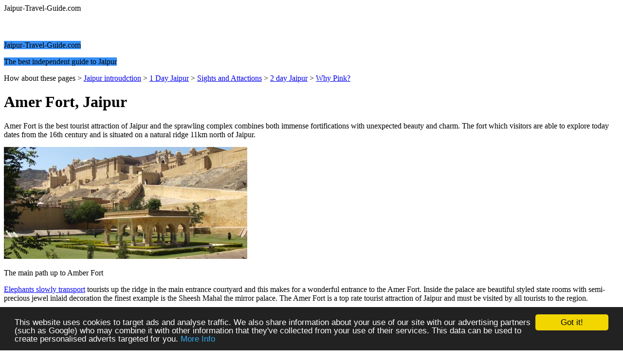

--- FILE ---
content_type: text/html
request_url: http://www.jaipur-travel-guide.com/Jaipur-attractions/Amer-Fort-Jaipur-Amber-Fort-Rajasthan.html
body_size: 5245
content:
<!doctype html>
<html lang="en">
<head>

<meta charset="utf-8">

<meta name="robots" content="max-snippet:-1, max-image-preview:large" />

<link href="../css/css37.css" rel="stylesheet" type="text/css">

<link href="https://fonts.googleapis.com/css?family=Open+Sans" rel="stylesheet">

<meta name="viewport" content="width=device-width, initial-scale=1">

<title>Amer Fort Jaipur Rajasthan</title>



<!-- Google tag (gtag.js) -->
<script async src="https://www.googletagmanager.com/gtag/js?id=G-PHD47PX65Q"></script>
<script>
  window.dataLayer = window.dataLayer || [];
  function gtag(){dataLayer.push(arguments);}
  gtag('js', new Date());

  gtag('config', 'G-PHD47PX65Q');
</script>




<!-- Begin Cookie Consent -->
<script type="text/javascript">
    window.cookieconsent_options = {"message":"This website uses cookies to target ads and analyse traffic. We also share information about your use of our site with our advertising partners (such as Google) who may combine it with other information that they've collected from your use of their services. This data can be used to create personalised adverts targeted for you.","dismiss":"Got it!","learnMore":"More Info","link":"https://www.jaipur-travel-guide.com/Jaipur-guide/privacy-policy.html","theme":"dark-bottom"};
</script>
<script async type="text/javascript" src="//cdnjs.cloudflare.com/ajax/libs/cookieconsent2/1.0.10/cookieconsent.min.js"></script>
<!-- End Cookie Consent plugin -->


<!-- Adsense code -->
<script async src="https://pagead2.googlesyndication.com/pagead/js/adsbygoogle.js?client=ca-pub-4590777039048085" crossorigin="anonymous"></script>
<!-- end Adsense code -->

<meta name="theme-color" content="#2784E3">

</head>




<body oncontextmenu="return false" onselectstart="return false" ondragstart="return false" class="no_pad_no_mar">

<div class="background_5">
<div class="container">
<div class="box_left">

<div class="mobile">
<div class="title_box" style="margin: 0; padding: 0; min-height: 60px">
<p class="title_h1" style="margin: 0; padding: 0">Jaipur-Travel-Guide.com</p>
<p class="text_centre" style="color: white; padding: 0; margin: 0;">The best independent guide to Jaipur</p>
</div>
</div>

<div class="header">
<div class="hide_mobile">
<p class="title_h1"><span style="background-color: rgba(3, 115, 243, 0.8)">Jaipur-Travel-Guide.com</span></p>
<p class="title_h2"><span style="background-color: rgba(3, 115, 243, 0.8)">The best independent guide to Jaipur</span></p>
</div>
</div>

<div class="words">

<div class="hide_mobile">
<p class="text_small_image">How about these pages &gt; <a href="../index.html"><u>Jaipur introudction</u></a> &gt; <a href="../Jaipur-guide/Jaipur-1-day-itinerary.html"><u>1 Day Jaipur</u></a> &gt; <a href="jaipur-sightseeing-attractions-things-to-do-see.html"><u>Sights and Attactions</u></a> &gt; <a href="../Jaipur-guide/jaipur-2-day-itinerary.html"><u>2 day Jaipur</u></a> &gt; <a href="../Jaipur-guide/jaipur-pink-city-reason-why.html"><u>Why Pink?</u></a></p>
</div>

<div class="title_box" style="margin-top: 0">
<h1 class="title_h1">Amer Fort, Jaipur</h1>
</div>

<p class="text_justified">Amer Fort is the best tourist attraction of Jaipur and the sprawling complex combines both immense fortifications with unexpected beauty and charm. The fort which visitors are able to explore today dates from the 16th century and is situated on a natural ridge 11km north of Jaipur.</p>
<img src="../images/600px/Amer-Fort-jaipur.jpg" loading="lazy" alt="Amber Fort jaipur" class="imagecentremidpost" />
<p class="text_small_image">The main path up to Amber Fort</p>

<p class="text_justified"><a href="Amber-fort-elephant-ride.html"><u>Elephants slowly transport</u></a> tourists up the ridge in the main entrance courtyard and this makes for a wonderful entrance to the Amer Fort. Inside the palace are beautiful styled state rooms with semi-precious jewel inlaid decoration the finest example is the Sheesh Mahal the mirror palace. The Amer Fort is a top rate tourist attraction of Jaipur and must be visited by all tourists to the region.</p>

<div class="title_box">
<h2 class="title_h2">Amer Fort Tourist Information</h2>
</div>

<p class="text_justified">Amer Fort is open every day from 8:00 until 17:30 and the entrance fee is Rs 200. Amer Fort lies12km to the north of Jaipur and a single taxi fare will cost Rs200-250 while using the supposedly enforced auto rickshaw rate will cost Rs85 but most visitors pay Rs250-300 for round trip with 2 hours of waiting time.</p>
<img src="../images/600px/jaipur-amer-fort.jpg" loading="lazy" alt="Amber Fort jaipur" class="imagecentremidpost" />


<div class="center_tours" id="gyg-widget"></div><script async defer src="//widget.getyourguide.com/v2/core.js" onload="GYG.Widget(document.getElementById('gyg-widget'),{'excludedTourIds':'24021','numberOfItems':'3','partnerId':'6CJVH69','q':'jaipur'});"></script>


<img src="../images/600px/amber-fort-jaipur.jpg" loading="lazy" alt="The Amber Fort" class="imagecentremidpost" />
<p class="text_small_image">The Amber Fort is the incorrect name of the complex</p>

<p class="text_justified">The grandest way to reach the gates of Amer from the main car park is by elephant and this experience costs Rs900 for two people.  Inside Amer Fort there is very limited tourist signage so most visitors hire a private guide that lasts for approximately 1 hour and costs Rs450, these tour guides do have a tendency to try to lead visitors to commission based shops afterwards though. There are acceptable toilets by the main entrance and a couple of expensive shops to purchase water and drinks.</p>

<div class="title_box">
<h3 class="title_h2">Further Information For Amer Fort   </h3>
</div>

<p class="text_justified">The fort stands on the rocky hill of Cheel ka Teela (Hill of  Eagles) that over looks the Jaipur and situated next to the  Maota  lake. Inside the palace the state rooms have be resorted and can be fully explored. Highlights include the chamber of a thousands mirrors is possibly the most beautiful of all of the inner rooms which supposedly can be full lit just by a single candle. There is an delicate carving of  Ganesha (Hindu Elephant god), carved from a single piece of coral.</p>
<img src="../images/600px/jaipur-castle.jpg" loading="lazy" alt="jaipur castle" class="imagecentremidpost" />
<p class="text_small_image">The inner state rooms and the symertical gardens</p>

<p class="text_justified">This ancient fortress became the capital during the reigns of the clan Amber Kachhawa (1037-1727). Constructed in the Senibinanya artistic style, combining elements of Hinduism and Mughal symmetry throughout. Man Singh, one of the first generals of Emperor Akbar started the construction of the fortress-palace of red sandstone and white in 1592.</p>









<p class="title_h2_centre">Jaipur India Holiday  Travel Guide</p>
<div class="navigationbox">
<div class="navbot4box_rev2">
    <p class="bottom_navigation">Introduction</p>
    <p class="text_bot_nav"> <a href="../index.html">Jaipur Introduction</a><br>
      <a href="https://www.booking.com/searchresults.html?city=-2098033&nflt=review_score%253D70&aid=1212103&no_rooms=1&group_adults=2&room1=A%2CA"  rel="nofollow noopener">Jaipur Hotels</a><br>
      <a href="../Jaipur-guide/Jaipur-Weather.html">Jaipur Weather</a><br>
      <a href="../Jaipur-guide/when-visit-Jaipur.html">When to Visit</a>?<br>
      <a href="../Jaipur-guide/Jaipur-1-day-itinerary.html">1 day Itinerary</a><br>
      <a href="../Jaipur-guide/jaipur-2-day-itinerary.html">2 day Itinerary</a><br>
      <a href="../Jaipur-guide/Jaipur-for-kids.html">Jaipur for kids</a><br>
      <a href="../Jaipur-guide/agra-or-jaipur.html">Agra or Jaipur</a><br>
      <a href="Amber-fort-elephant-ride.html">Elephant Ride Amber</a></p>
</div>

<div class="navbot4box_rev2">
<p class="bottom_navigation">Sights</p>
    <p class="text_bot_nav"> <a href="jaipur-sightseeing-attractions-things-to-do-see.html">Sights of Jaipur</a><br>
      <a href="Amer-Fort-Jaipur-Amber-Fort-Rajasthan.html">Amer Fort</a><br>
      <a href="Hawa-Mahal-Jaipur-Palace-Winds.html">Hawa Mahal Palace</a><br>
      <a href="Galta-Ji-Jaipur-monkey-temple.html">Galta Ji Jaipur</a><br>
      <a href="Sun-Temple-Jaipur.html"> Sun Temple</a><br>
      <a href="Jantar-Mantar-Jaipur.html">Jantar Mantar</a><br>
      <a href="City-Palace-Jaipur.html">City Palace</a><br>
      <a href="Jal-Mahal-Jaipur-Water-Palace.html">Jal Mahal Jaipur</a><br>
      <a href="Surya-Mandir-Jaipur.html">Surya Mandir Jaipur</a><br>
      <a href="Man-Sagar-Lake-Jaipur.html">Lake Man Sagar</a></p>
</div>

<div class="navbot4box_rev2">
<p class="bottom_navigation">Guides</p>
    <p class="text_bot_nav"> <a href="../Jaipur-guide/jaipur-pink-city-reason-why.html">Why is Jaipur Pink?</a><br>
      <a href="../Jaipur-guide/coping-Jaipur-annoyance-hassle.html">Coping With Jaipur</a><br>
      <a href="../Jaipur-travel/Jaipur-Delhi-Train.html">Jaipur Delhi Train</a><br>
      <a href="../Jaipur-travel/jaipur-airport-guide.html">Jaipur Airport</a><br>
      <a href="../Jaipur-guide/Jaipur-safe-to-drink-water-tap.html">Tap Water Safe?</a><br>
      <a href="../Jaipur-guide/Jaipur-Food-illness.html">Avoiding Illness</a><br>
      <a href="../Jaipur-travel/Jaipur-rickshaw-guide.html">Rickshaw Guide</a><br>
      <a href="Albert-Hall-Jaipur-Central-Museum.html">Albert Hall Museum</a><br>
      <a href="Ram-Niwas-Garden-Jaipur-Zoo.html">Niwa Garden &amp; Zoo</a><br>
      <a href="Gangajalis-Silver-Water-Vessel-Urn-Jaipur.html">Silver Gangajalis</a></p>
</div>

<div class="navbot4box_rev2">
<p class="bottom_navigation">Other Destinations</p>
    <p class="text_bot_nav"> <a href="http://shimlaindiaguide.com/index.html">Shimla India</a><br>
      <a href="https://www.jaipur-travel-guide.com/index.html">Jaipur</a> India<br>
      <a href="https://www.2weekbackpack.com/McLeod-Ganj-india-guide.php">McLeod Ganj</a> India<br>
      <a href="https://www.jaipur-travel-guide.com/kolkata-calcutta/kolkata-airport-to-kolkata-city-centre.html">Kolkata</a> India<br>
      <a href="https://www.2weekbackpack.com/Phnom-Penh/s21-tuol-sleng-genocide-museum.php">Phnom Penh</a><br>
      <a href="https://www.2weekbackpack.com/koh-phangan/Where-to-stay-on-Koh-Phangan.php">Koh Phangan</a><br>
      <a href="https://www.kievkyivukraine.com/index.html">Kiev</a> Ukraine<br>
      <a href="https://guanajuatomexicocity.com/index.html">Guanajuato</a><br>
      <a href="https://guanajuatomexicocity.com/mexico-city/xochimilco-canals-mexico-city.html">Mexico City</a><br>
      <a href="https://www.guideofengland.com/avebury/avebury-day-trip.html">Avebury, England</a><br>
      <a href="https://www.madrid-tourist.com/index.html">Madrid</a> Spain</p>
  </div>
  <div style="clear: both;"></div>
</div>
<div class="footer">
<p class="text_small_image"><strong>Amer Fort  Jaipur Rajasthan</strong> © 2024 Jaipur-Travel-Guide.com - <a href="../Jaipur-guide/privacy-policy.html"><u>Privacy Policy &amp; Contact Page</u></a></p>
</div>
</div>
</div>
   
<div class="box_right"><div>
<div class="widget_box">
<p class="title_h2">Jaipur-Travel-Guide.com</p>
</div>

<div class="widget_box">
<p class="title_h2">The best guide to Jaipur</p>
</div>


<table>
<tr>
<td><table>
<tr>
<td class="box_top"><p class="top_navigation">Home Page</p></td></tr>
<tr><td><a href="../index.html"> <img src="../ix/170/jaipur-5.jpg" loading="lazy" alt="Jaipur india home page" height="170" /></a></td></tr>
<tr><td class="navboxbottom"><p class="text_small_image">Home page and introduction to Jaipur</p></td></tr></table></td>

<td><table>
 <tr><td class="box_top"><p class="top_navigation">2 Day Tour</p></td></tr>
<tr><td><a href="../Jaipur-guide/jaipur-2-day-itinerary.html"> <img src="../ix/170/tour.jpg" loading="lazy" alt="2 Day Tour of Jaipur india" height="170"/></a></td></tr>
<tr><td class="navboxbottom"><p class="text_small_image">A suggested two day itinerary for Jaipur</p></td></tr></table></td></tr><tr>

<td><table>
 <tr><td class="box_top"><p class="top_navigation">Sights &amp; attractions</p></td></tr>
<tr><td><a href="jaipur-sightseeing-attractions-things-to-do-see.html"> <img src="../ix/170/jaipur-4.jpg" loading="lazy" alt="Sights  attractions Jaipur" height="170"/></a></td></tr>
<tr><td class="navboxbottom"><p class="text_small_image">What are the best sights and attractions of Jaipur?</p></td></tr></table></td>

<td><table>
 <tr><td class="box_top"><p class="top_navigation">1 Day Jaipur</p></td></tr>
<tr><td><a href="../Jaipur-guide/Jaipur-1-day-itinerary.html"> <img src="../ix/170/instuments.jpg" loading="lazy" alt="1 Day Jaipur" height="170"/></a></td></tr>
<tr><td class="navboxbottom"><p class="text_small_image">Pushed for time? Suggested tour for 1 day in Jaipur</p></td></tr></table></td></tr><tr>

<td><table>
 <tr><td class="box_top"><p class="top_navigation">1 week Rajasthan</p></td></tr>
<tr><td><a href="../Jaipur-guide/rajasthan-1-week-tour-itinerary.html"> <img src="../ix/170/vila-nova-tour.jpg" loading="lazy" alt="1 week Rajasthan" height="170"/></a></td></tr>
<tr><td class="navboxbottom"><p class="text_small_image">Suggested itineraries  for a 1 week tour of Rajasthan</p></td></tr></table></td>

<td><table>
 <tr><td class="box_top"><p class="top_navigation">When to visit?</p></td></tr>
<tr><td><a href="../Jaipur-guide/when-visit-Jaipur.html"> <img src="../ix/170/taj-1.jpg" loading="lazy" alt="When to visit?" height="170"/></a></td></tr>
<tr><td class="navboxbottom"><p class="text_small_image">When is the best time of year to visit Jaipur?</p></td></tr></table></td></tr><tr>

<td><table>
 <tr><td class="box_top"><p class="top_navigation">Need a Hotel?</p></td></tr>
<tr><td><a href="https://www.booking.com/searchresults.html?city=-2098033&nflt=review_score%253D70&aid=1212103&no_rooms=1&group_adults=2&room1=A%2CA"  rel="nofollow noopener"> <img src="../ix/170/hotel-booking.jpg" loading="lazy" alt="Jaipur hotel" height="170"/></a></td></tr>
<tr><td class="navboxbottom"><p class="text_small_image">Get the best hotels in Jaipur at the cheapest price!</p></td></tr></table></td>

<td><table>
 <tr><td class="box_top"><p class="top_navigation">Why Pink?</p></td></tr>
<tr><td><a href="../Jaipur-guide/jaipur-pink-city-reason-why.html"> <img src="../ix/170/pink.jpg" loading="lazy" alt="Why is Jaipur Pink?" height="170"/></a></td></tr>
<tr><td class="navboxbottom"><p class="text_small_image">Why is Jaipur painted pink and known as the pink city?</p></td></tr></table></td></tr><tr>

<td><table>
 <tr><td class="box_top"><p class="top_navigation">Elephant Rides</p></td></tr>
<tr><td><a href="Amber-fort-elephant-ride.html"> <img src="../ix/170/elephant-1.jpg" loading="lazy" alt="Elephant Ride" height="170"/></a></td></tr>
<tr><td class="navboxbottom"><p class="text_small_image">The only way to enter the Amer Fort is on an elephant</p></td></tr></table></td>

<td><table>
 <tr><td class="box_top"><p class="top_navigation">Jaipur Hassle</p></td></tr>
<tr><td><a href="../Jaipur-guide/coping-Jaipur-annoyance-hassle.html"> <img src="../ix/170/shop.jpg" loading="lazy" alt="Jaipur Hassle" height="170"/></a></td></tr>
<tr><td class="navboxbottom"><p class="text_small_image">How to deal with  hassle, haggling and touts in Jaipur</p></td></tr>
</table></td>
</tr></table>


<table><tr>
<td><table>
<tr><td class="box_top"><p class="top_navigation">Home Page</p></td></tr>
<tr><td><a href="../index.html"> <img src="../ix/170/jaipur-5.jpg" loading="lazy" alt="Jaipur india home page" height="170" /></a></td></tr>
<tr><td class="navboxbottom"><p class="text_small_image">Home page and introduction to Jaipur</p></td></tr></table></td>

<td><table>
 <tr><td class="box_top"><p class="top_navigation">2 Day Tour</p></td></tr>
<tr><td><a href="../Jaipur-guide/jaipur-2-day-itinerary.html"> <img src="../ix/170/tour.jpg" loading="lazy" alt="2 Day Tour of Jaipur india" height="170"/></a></td></tr>
<tr><td class="navboxbottom"><p class="text_small_image">A suggested two day itinerary for Jaipur</p></td></tr></table></td></tr><tr>

<td><table>
 <tr><td class="box_top"><p class="top_navigation">Sights &amp; attractions</p></td></tr>
<tr><td><a href="jaipur-sightseeing-attractions-things-to-do-see.html"> <img src="../ix/170/jaipur-4.jpg" loading="lazy" alt="Sights  attractions Jaipur" height="170"/></a></td></tr>
<tr><td class="navboxbottom"><p class="text_small_image">What are the best sights and attractions of Jaipur?</p></td></tr></table></td>

<td><table>
 <tr><td class="box_top"><p class="top_navigation">1 Day Jaipur</p></td></tr>
<tr><td><a href="../Jaipur-guide/Jaipur-1-day-itinerary.html"> <img src="../ix/170/instuments.jpg" loading="lazy" alt="1 Day Jaipur" height="170"/></a></td></tr>
<tr><td class="navboxbottom"><p class="text_small_image">Pushed for time? Suggested tour for 1 day in Jaipur</p></td></tr></table></td></tr><tr>

<td><table>
 <tr><td class="box_top"><p class="top_navigation">1 week Rajasthan</p></td></tr>
<tr><td><a href="../Jaipur-guide/rajasthan-1-week-tour-itinerary.html"> <img src="../ix/170/vila-nova-tour.jpg" loading="lazy" alt="1 week Rajasthan" height="170"/></a></td></tr>
<tr><td class="navboxbottom"><p class="text_small_image">Suggested itineraries  for a 1 week tour of Rajasthan</p></td></tr></table></td>

<td><table>
 <tr><td class="box_top"><p class="top_navigation">When to visit?</p></td></tr>
<tr><td><a href="../Jaipur-guide/when-visit-Jaipur.html"> <img src="../ix/170/taj-1.jpg" loading="lazy" alt="When to visit?" height="170"/></a></td></tr>
<tr><td class="navboxbottom"><p class="text_small_image">When is the best time of year to visit Jaipur?</p></td></tr></table></td></tr><tr>

<td><table>
 <tr><td class="box_top"><p class="top_navigation">Need a Hotel?</p></td></tr>
<tr><td><a href="https://www.booking.com/searchresults.html?city=-2098033&nflt=review_score%253D70&aid=1212103&no_rooms=1&group_adults=2&room1=A%2CA"  rel="nofollow noopener"> <img src="../ix/170/hotel-booking.jpg" loading="lazy" alt="Jaipur hotel" height="170"/></a></td></tr>
<tr><td class="navboxbottom"><p class="text_small_image">Get the best hotels in Jaipur at the cheapest price!</p></td></tr></table></td>

<td><table>
 <tr><td class="box_top"><p class="top_navigation">Why Pink?</p></td></tr>
<tr><td><a href="../Jaipur-guide/jaipur-pink-city-reason-why.html"> <img src="../ix/170/pink.jpg" loading="lazy" alt="Why is Jaipur Pink?" height="170"/></a></td></tr>
<tr><td class="navboxbottom"><p class="text_small_image">Why is Jaipur painted pink and known as the pink city?</p></td></tr></table></td></tr><tr>

<td><table>
 <tr><td class="box_top"><p class="top_navigation">Elephant Rides</p></td></tr>
<tr><td><a href="Amber-fort-elephant-ride.html"> <img src="../ix/170/elephant-1.jpg" loading="lazy" alt="Elephant Ride" height="170"/></a></td></tr>
<tr><td class="navboxbottom"><p class="text_small_image">The only way to enter the Amer Fort is on an elephant</p></td></tr></table></td>

<td><table>
 <tr><td class="box_top"><p class="top_navigation">Jaipur Hassle</p></td></tr>
<tr><td><a href="../Jaipur-guide/coping-Jaipur-annoyance-hassle.html"> <img src="../ix/170/shop.jpg" loading="lazy" alt="Jaipur Hassle" height="170"/></a></td></tr>
<tr><td class="navboxbottom"><p class="text_small_image">How to deal with  hassle, haggling and touts in Jaipur</p></td></tr>
</table></td>
</tr></table>


<table><tr>
<td><table>
<tr><td class="box_top"><p class="top_navigation">Home Page</p></td></tr>
<tr><td><a href="../index.html"> <img src="../ix/170/jaipur-5.jpg" loading="lazy" alt="Jaipur india home page" height="170" /></a></td></tr>
<tr><td class="navboxbottom"><p class="text_small_image">Home page and introduction to Jaipur</p></td></tr></table></td>

<td><table>
 <tr><td class="box_top"><p class="top_navigation">2 Day Tour</p></td></tr>
<tr><td><a href="../Jaipur-guide/jaipur-2-day-itinerary.html"> <img src="../ix/170/tour.jpg" loading="lazy" alt="2 Day Tour of Jaipur india" height="170"/></a></td></tr>
<tr><td class="navboxbottom"><p class="text_small_image">A suggested two day itinerary for Jaipur</p></td></tr></table></td></tr><tr>

<td><table>
 <tr><td class="box_top"><p class="top_navigation">Sights &amp; attractions</p></td></tr>
<tr><td><a href="jaipur-sightseeing-attractions-things-to-do-see.html"> <img src="../ix/170/jaipur-4.jpg" loading="lazy" alt="Sights  attractions Jaipur" height="170"/></a></td></tr>
<tr><td class="navboxbottom"><p class="text_small_image">What are the best sights and attractions of Jaipur?</p></td></tr></table></td>

<td><table>
 <tr><td class="box_top"><p class="top_navigation">1 Day Jaipur</p></td></tr>
<tr><td><a href="../Jaipur-guide/Jaipur-1-day-itinerary.html"> <img src="../ix/170/instuments.jpg" loading="lazy" alt="1 Day Jaipur" height="170"/></a></td></tr>
<tr><td class="navboxbottom"><p class="text_small_image">Pushed for time? Suggested tour for 1 day in Jaipur</p></td></tr></table></td></tr><tr>

<td><table>
 <tr><td class="box_top"><p class="top_navigation">1 week Rajasthan</p></td></tr>
<tr><td><a href="../Jaipur-guide/rajasthan-1-week-tour-itinerary.html"> <img src="../ix/170/vila-nova-tour.jpg" loading="lazy" alt="1 week Rajasthan" height="170"/></a></td></tr>
<tr><td class="navboxbottom"><p class="text_small_image">Suggested itineraries  for a 1 week tour of Rajasthan</p></td></tr></table></td>

<td><table>
 <tr><td class="box_top"><p class="top_navigation">When to visit?</p></td></tr>
<tr><td><a href="../Jaipur-guide/when-visit-Jaipur.html"> <img src="../ix/170/taj-1.jpg" loading="lazy" alt="When to visit?" height="170"/></a></td></tr>
<tr><td class="navboxbottom"><p class="text_small_image">When is the best time of year to visit Jaipur?</p></td></tr></table></td></tr><tr>

<td><table>
 <tr><td class="box_top"><p class="top_navigation">Need a Hotel?</p></td></tr>
<tr><td><a href="https://www.booking.com/searchresults.html?city=-2098033&nflt=review_score%253D70&aid=1212103&no_rooms=1&group_adults=2&room1=A%2CA"  rel="nofollow noopener"> <img src="../ix/170/hotel-booking.jpg" loading="lazy" alt="Jaipur hotel" height="170"/></a></td></tr>
<tr><td class="navboxbottom"><p class="text_small_image">Get the best hotels in Jaipur at the cheapest price!</p></td></tr></table></td>

<td><table>
 <tr><td class="box_top"><p class="top_navigation">Why Pink?</p></td></tr>
<tr><td><a href="../Jaipur-guide/jaipur-pink-city-reason-why.html"> <img src="../ix/170/pink.jpg" loading="lazy" alt="Why is Jaipur Pink?" height="170"/></a></td></tr>
<tr><td class="navboxbottom"><p class="text_small_image">Why is Jaipur painted pink and known as the pink city?</p></td></tr></table></td></tr><tr>

<td><table>
 <tr><td class="box_top"><p class="top_navigation">Elephant Rides</p></td></tr>
<tr><td><a href="Amber-fort-elephant-ride.html"> <img src="../ix/170/elephant-1.jpg" loading="lazy" alt="Elephant Ride" height="170"/></a></td></tr>
<tr><td class="navboxbottom"><p class="text_small_image">The only way to enter the Amer Fort is on an elephant</p></td></tr></table></td>

<td><table>
 <tr><td class="box_top"><p class="top_navigation">Jaipur Hassle</p></td></tr>
<tr><td><a href="../Jaipur-guide/coping-Jaipur-annoyance-hassle.html"> <img src="../ix/170/shop.jpg" loading="lazy" alt="Jaipur Hassle" height="170"/></a></td></tr>
<tr><td class="navboxbottom"><p class="text_small_image">How to deal with  hassle, haggling and touts in Jaipur</p></td>
</tr>
</table></td>
</tr>
</table>
</div>
</div>
<div style="clear: both;">
</div>
</div>
</div>
<script defer src="https://static.cloudflareinsights.com/beacon.min.js/vcd15cbe7772f49c399c6a5babf22c1241717689176015" integrity="sha512-ZpsOmlRQV6y907TI0dKBHq9Md29nnaEIPlkf84rnaERnq6zvWvPUqr2ft8M1aS28oN72PdrCzSjY4U6VaAw1EQ==" data-cf-beacon='{"version":"2024.11.0","token":"8805737b16f549bc87a4b82b47b24b42","r":1,"server_timing":{"name":{"cfCacheStatus":true,"cfEdge":true,"cfExtPri":true,"cfL4":true,"cfOrigin":true,"cfSpeedBrain":true},"location_startswith":null}}' crossorigin="anonymous"></script>
</body>
</html>


--- FILE ---
content_type: text/html; charset=utf-8
request_url: https://www.google.com/recaptcha/api2/aframe
body_size: 269
content:
<!DOCTYPE HTML><html><head><meta http-equiv="content-type" content="text/html; charset=UTF-8"></head><body><script nonce="QXIjeFTDkKeHNZwT3oI41A">/** Anti-fraud and anti-abuse applications only. See google.com/recaptcha */ try{var clients={'sodar':'https://pagead2.googlesyndication.com/pagead/sodar?'};window.addEventListener("message",function(a){try{if(a.source===window.parent){var b=JSON.parse(a.data);var c=clients[b['id']];if(c){var d=document.createElement('img');d.src=c+b['params']+'&rc='+(localStorage.getItem("rc::a")?sessionStorage.getItem("rc::b"):"");window.document.body.appendChild(d);sessionStorage.setItem("rc::e",parseInt(sessionStorage.getItem("rc::e")||0)+1);localStorage.setItem("rc::h",'1768753764477');}}}catch(b){}});window.parent.postMessage("_grecaptcha_ready", "*");}catch(b){}</script></body></html>